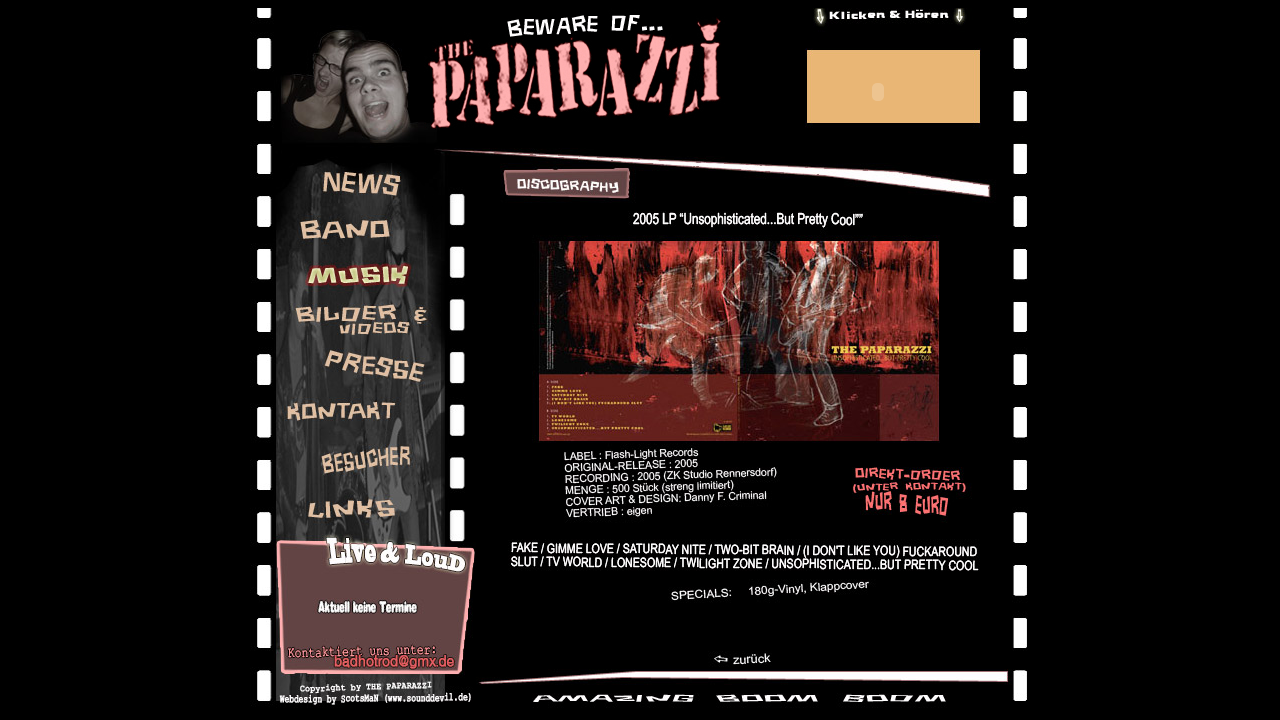

--- FILE ---
content_type: text/html
request_url: http://paparazzi-punkrock.de/sites/musik_lp2005.html
body_size: 2091
content:
<!DOCTYPE html PUBLIC "-//W3C//DTD XHTML 1.0 Transitional//EN" "http://www.w3.org/TR/xhtml1/DTD/xhtml1-transitional.dtd">
<html xmlns="http://www.w3.org/1999/xhtml">
<head>
<meta http-equiv="Content-Type" content="text/html; charset=utf-8" />
<title>THE PAPARAZZI - Unsophisticated...But Pretty Cool - www.Paparazzi-Punkrock.de</title>
<script type="text/javascript">
<!--
function MM_findObj(n, d) { //v4.01
  var p,i,x;  if(!d) d=document; if((p=n.indexOf("?"))>0&&parent.frames.length) {
    d=parent.frames[n.substring(p+1)].document; n=n.substring(0,p);}
  if(!(x=d[n])&&d.all) x=d.all[n]; for (i=0;!x&&i<d.forms.length;i++) x=d.forms[i][n];
  for(i=0;!x&&d.layers&&i<d.layers.length;i++) x=MM_findObj(n,d.layers[i].document);
  if(!x && d.getElementById) x=d.getElementById(n); return x;
}
function MM_preloadImages() { //v3.0
  var d=document; if(d.images){ if(!d.MM_p) d.MM_p=new Array();
    var i,j=d.MM_p.length,a=MM_preloadImages.arguments; for(i=0; i<a.length; i++)
    if (a[i].indexOf("#")!=0){ d.MM_p[j]=new Image; d.MM_p[j++].src=a[i];}}
}
function MM_swapImgRestore() { //v3.0
  var i,x,a=document.MM_sr; for(i=0;a&&i<a.length&&(x=a[i])&&x.oSrc;i++) x.src=x.oSrc;
}
function MM_swapImage() { //v3.0
  var i,j=0,x,a=MM_swapImage.arguments; document.MM_sr=new Array; for(i=0;i<(a.length-2);i+=3)
   if ((x=MM_findObj(a[i]))!=null){document.MM_sr[j++]=x; if(!x.oSrc) x.oSrc=x.src; x.src=a[i+2];}
}
//-->
</script>
<style type="text/css">
<!--
body {
	background-color: #000000;
}
-->
</style></head>

<body onload="MM_preloadImages('../sitepics/button_band_ro.jpg','../sitepics/button_bilder_ro.jpg','../sitepics/button_presse_ro.jpg','../sitepics/button_kontakt_ro.jpg','../sitepics/button_besuch_ro.jpg','../sitepics/button_links_ro.jpg','../sitepics/01ro.jpg','../sitepics/button_news_ro.jpg')">
<div align="center">
  <table width="780" border="0" cellspacing="0" cellpadding="0">
    <tr>
      <td width="780" height="700" align="left" valign="top"><table width="780" border="0" cellspacing="0" cellpadding="0">
        <tr>
          <td width="174" height="124" align="left" valign="top"><a href="#" onmouseout="MM_swapImgRestore()" onmouseover="MM_swapImage('zombies','','../sitepics/01ro.jpg',1)"><img src="../sitepics/01.jpg" name="zombies" width="174" height="124" border="0" id="zombies" /></a></td>
          <td width="301" height="124" align="left" valign="top"><img src="../sitepics/logo.gif" width="301" height="124" /></td>
          <td width="305" height="155" rowspan="2" align="left" valign="top"><table width="305" border="0" cellpadding="0" cellspacing="0" background="../sitepics/03anim.gif">
            <tr>
              <th width="305" height="155" align="center" valign="bottom"><p style="visibility:visible;">
                    <object type="application/x-shockwave-flash" data="player_mp3_multi.swf" width="250" height="110">
    <param name="movie" value="player_mp3_multi.swf" />
    <param name="bgcolor" value="#ffffff" />
    <param name="FlashVars" value="mp3=2012-THE_PAPARAZZI-Wild_Alive-Practice_Room.mp3%7C2011-THE_PAPARAZZI-Little_Venus.mp3%7C2011-THE_PAPARAZZI-Laboratory_Rat.mp3%7C2005-THE_PAPARAZZI-Twilight_Zone.mp3%7C2005-THE_PAPARAZZI-Unsophisticated...But_Pretty_Cool.mp3%7C2002-LINDA_%26_THE_PAPARAZZI-Fallen_Angel.mp3&amp;width=250&amp;height=110&amp;volume=75&amp;loop=1&amp;shuffle=2&amp;playlistalpha=100&amp;currentmp3color=eb0600&amp;scrollbarovercolor=eb0600&amp;showplaylistnumbers=0" />
</object></embed>
              </p></th>
            </tr>
          </table></td>
        </tr>
        <tr>
          <td height="31" colspan="2" align="left" valign="top"><img src="../sitepics/04.jpg" width="475" height="31" /></td>
          </tr>
      </table>
        <table width="780" border="0" cellspacing="0" cellpadding="0">
          <tr>
            <td width="23" height="545" align="left" valign="top"><img src="../sitepics/05.jpg" width="23" height="545" /></td>
            <td width="203" height="545" align="left" valign="top"><table width="203" border="0" cellspacing="0" cellpadding="0">
              <tr>
                <td><a href="news.html" target="_parent" onmouseover="MM_swapImage('news','','../sitepics/button_news_ro.jpg',1)" onmouseout="MM_swapImgRestore()"><img src="../sitepics/button_news.jpg" name="news" width="203" height="43" border="0" id="news" /></a></td>
              </tr>
              <tr>
                <td><a href="band.html" target="_parent" onmouseover="MM_swapImage('band','','../sitepics/button_band_ro.jpg',1)" onmouseout="MM_swapImgRestore()"><img src="../sitepics/button_band.jpg" name="band" width="203" height="47" border="0" id="band" /></a></td>
              </tr>
              <tr>
                <td><img src="../sitepics/button_musik_ro.jpg" width="203" height="42" /></td>
              </tr>
              <tr>
                <td><a href="bilder.html" target="_parent" onmouseover="MM_swapImage('bilder','','../sitepics/button_bilder_ro.jpg',1)" onmouseout="MM_swapImgRestore()"><img src="../sitepics/button_bilder.jpg" name="bilder" width="203" height="45" border="0" id="bilder" /></a></td>
              </tr>
              <tr>
                <td><a href="presse.html" target="_parent" onmouseover="MM_swapImage('presse','','../sitepics/button_presse_ro.jpg',1)" onmouseout="MM_swapImgRestore()"><img src="../sitepics/button_presse.jpg" name="presse" width="203" height="49" border="0" id="presse" /></a></td>
              </tr>
              <tr>
                <td><a href="kontakt.html" target="_parent" onmouseover="MM_swapImage('kontakt','','../sitepics/button_kontakt_ro.jpg',1)" onmouseout="MM_swapImgRestore()"><img src="../sitepics/button_kontakt.jpg" name="kontakt" width="203" height="47" border="0" id="kontakt" /></a></td>
              </tr>
              <tr>
                <td><a href="../guestbook518556.php" target="_blank" onmouseover="MM_swapImage('besucher','','../sitepics/button_besuch_ro.jpg',1)" onmouseout="MM_swapImgRestore()"><img src="../sitepics/button_besuch.jpg" name="besucher" width="203" height="49" border="0" id="besucher" /></a></td>
              </tr>
              <tr>
                <td><a href="links.html" target="_parent" onmouseover="MM_swapImage('links','','../sitepics/button_links_ro.jpg',1)" onmouseout="MM_swapImgRestore()"><img src="../sitepics/button_links.jpg" name="links" width="203" height="41" border="0" id="links" /></a></td>
              </tr>
              <tr>
                <td><img src="../sitepics/live.jpg" width="203" height="182" border="0" usemap="#Map2" /></td>
              </tr>
            </table></td>
            <td width="554" height="545" align="left" valign="top"><table width="554" border="0" cellspacing="0" cellpadding="0">
              <tr>
                <td width="554" height="40"><img src="../sitepics/discography.jpg" width="554" height="40" /></td>
              </tr>
              <tr>
                <td width="554" height="466"><img src="../sitepics/08_musik_lp2005.jpg" width="554" height="466" border="0" usemap="#Map" /></td>
              </tr>
              <tr>
                <td width="554" height="39"><img src="../sitepics/abb.jpg" width="554" height="39" /></td>
              </tr>
            </table></td>
          </tr>
        </table></td>
    </tr>
  </table>
</div>

<map name="Map" id="Map"><area shape="rect" coords="237,448,300,465" href="musik.html" target="_parent" />
</map>
<map name="Map2" id="Map2"><area shape="rect" coords="5,168,202,248" href="http://www.sounddevil.de" target="_blank" />
</map></body>
</html>
